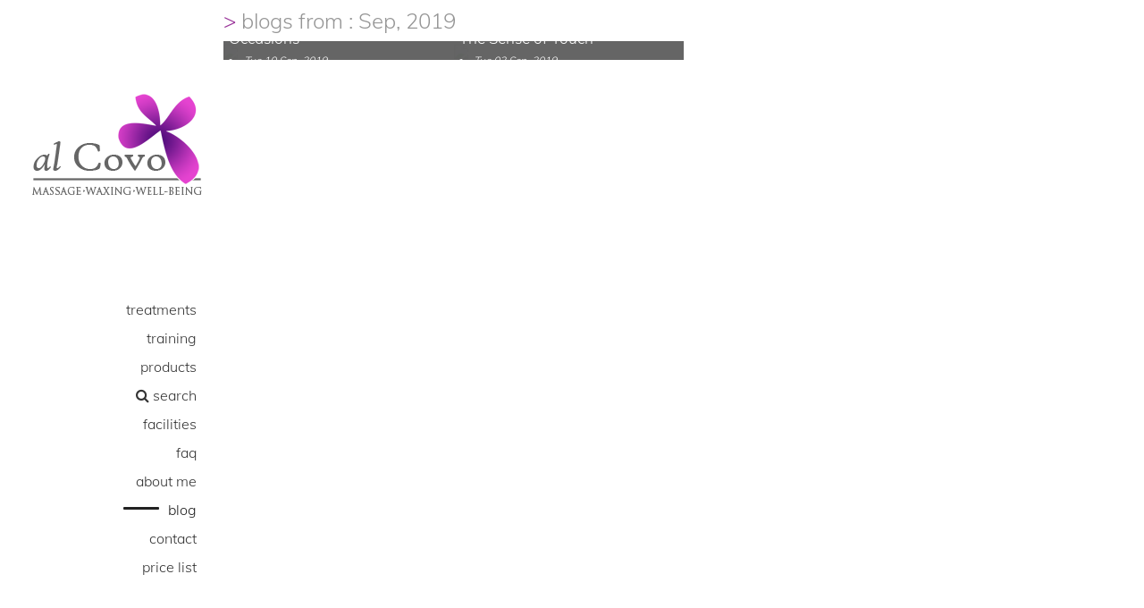

--- FILE ---
content_type: text/html; charset=utf-8
request_url: https://www.alcovo.co.uk/blog?month=2019-09
body_size: 5754
content:

<!DOCTYPE html>

<html lang="en" class="no-js">
<head><title>
	al Covo - post history Sep, 2019 | al Covo, Southampton
</title><meta charset="utf-8" /><meta name="viewport" content="width=device-width, initial-scale=1.0, maximum-scale=1.0, user-scalable=no" /><meta http-equiv="X-UA-Compatible" content="IE=edge,chrome=1" />
<meta name="description" content="Find out more about al Covo on our blog!" />
<meta name="keywords" content="al Covo,blog" />

<meta property="dc.title" lang="en" content="al Covo blog | al Covo, Southampton" />
<meta property="dc.subject" lang="en" content="al Covo,blog" />
<meta property="dc.description" lang="en" content="Find out more about al Covo on our blog!" />
<meta property="og:type"  content="blog" />
<meta property="og:url" content="https://www.alcovo.co.uk/blog?month=2019-09" />
<meta property="og:title"  content="al Covo blog | al Covo, Southampton" />
<meta property="og:description" content="Find out more about al Covo on our blog!" />
<meta property="og:site_name" content="al Covo" />
<meta property="og:image" content="https://www.alcovo.co.uk/assets/images/social-logo.jpg" />
<meta property="twitter:card"  content="summary" />
<meta property="twitter:url" content="https://www.alcovo.co.uk/blog?month=2019-09" />
<meta property="twitter:title"  content="al Covo blog | al Covo, Southampton" />
<meta property="twitter:description"  content="Find out more about al Covo on our blog!" />
<meta property="twitter:image" content="https://www.alcovo.co.uk/assets/images/social-logo-twitter.png" />
<link href="/assets/styles/bootstrap.css" rel="stylesheet" />
    <script src="/assets/scripts/modernizr.js"></script>

    <link rel="stylesheet" href="https://maxcdn.bootstrapcdn.com/font-awesome/4.6.3/css/font-awesome.min.css" /><link href="/assets/styles/base.min.css?v=2" rel="stylesheet" />
    <script src="//code.jquery.com/jquery-2.1.4.min.js"></script>
    <script src="https://maxcdn.bootstrapcdn.com/bootstrap/3.3.6/js/bootstrap.min.js"></script>
    
    <style type="text/css"></style>

 
    <link rel="shortcut icon" href="/assets/icons/favicon.ico" />
     <script type="text/javascript">
         function getUrlParameter(name) {
             name = name.replace(/[\[]/, '\\[').replace(/[\]]/, '\\]');
             var regex = new RegExp('[\\?&]' + name + '=([^&#]*)');
             var results = regex.exec(location.search);
             return results === null ? '' : decodeURIComponent(results[1].replace(/\+/g, ' '));
         };
         var sIndex = 17, offSet = 4, isPreviousEventComplete = true, isDataAvailable = true;
         var month = getUrlParameter('month');
         var tag =  getUrlParameter('tag');
         $(window).scroll(function () {
             if ($(document).height() - 50 <= $(window).scrollTop() + $(window).height()) {
                 if (isPreviousEventComplete && isDataAvailable) {
                     isPreviousEventComplete = false;
                     $.ajax({
                         type: "GET",
                         url: '/services/blog.ashx?i=' + sIndex + '&n=' + offSet + '&month=' + month + '&tag=' + tag + '',
                         success: function (result) {
                             $(".grid-box").append(result);

                             sIndex = sIndex + offSet;
                             isPreviousEventComplete = true;

                             if (result == '') //When data is not available
                                 isDataAvailable = false;
                         },
                         error: function (error) {
                             alert(error);
                         }
                     });

                 }
             }
         });
</script>
</head>
<body id="ctl00_body" class="active">
<form method="post" action="/blog?month=2019-09" id="aspnetForm">
<div class="aspNetHidden">
<input type="hidden" name="__EVENTTARGET" id="__EVENTTARGET" value="" />
<input type="hidden" name="__EVENTARGUMENT" id="__EVENTARGUMENT" value="" />
<input type="hidden" name="__VIEWSTATE" id="__VIEWSTATE" value="h9IVetKfLXtPt/gBW2VynAPOVgopnDi7OJuPdCCnq6vy5w/jHyT0hQ844/[base64]/IkFbvENsKuDeE7MsFDBanQlJbvYphaGjqLJ+MpUUZqt2xmUjnXzTAp26mxNaV5DAiK34a+NPeRz4CSdGYTg/oxI7XFuaDhbHlIyhCnzt0ZAb7MrxzvNS8o63nwEjavPMqyBIDg3BZd5AgZJ5mkOZOXd6ddTCUND0VOpeEVlrZ7QcVUOx4nlhrs4d/nq1XM0gElJ/X2yG9OfSi34NfR5pwo2ZW4CosBXeSCyKM/mZeJQ/D5I4dGQhtcHHZwKiiU9XMoSIOrKtxQtMkI/nVOhA9R6iKe8ctDFaBIFKYBrEILEHQxv0oLK0W7BRXTd0s9cn1Qh0bha5TGwSAf2lrIni9B5cywhTmfQywvRBUrbJHZ6cJDPB3x8ln70uvz3h8FdVnk7FFDPbru1t4EWxt4WSKp0rOzdahX40FzuWSCrngANzG8cVneSU75wISG39z4qcE6qErDyU+d/dFkTi8ZlfksYXT/DdA6yolK+DM1gukwu9NkIZu7vz5cjHUYTbNKHgKvfqReMnxNOs8BlX3CJSMM3V4zJmsQMBxFVy17AwRDHIGig/hambxXJjHi3T9ApZCfedDQXzBlRPO7pSYFwVPAOnAP7v0XZwDmhp1WMX7Wk4xJwBaheaqQd06Kv7v6mDBEtWfJ25NdpSa0jnagRtxg57BUjYXoQVqNoXnzPGKOktB32K8SHFj5gZYi0o1aGwbvaeZ/xRTWvCr0gQ/0UPLNVTO2zf6d/ZKlN42B/Ah3q3mRM6l/[base64]/SYW9jagz5CroXvps3RTE7jXckKWIw/UbrwyXO3Ppy5mxhLYuy050Cul6Hy07FkIxmsVggQzwjXmVQInCLuBhRug3dhcRLQYkta0s2qjYuCjTlkDVpDnaEVBrf0I=" />
</div>

<script type="text/javascript">
//<![CDATA[
var theForm = document.forms['aspnetForm'];
if (!theForm) {
    theForm = document.aspnetForm;
}
function __doPostBack(eventTarget, eventArgument) {
    if (!theForm.onsubmit || (theForm.onsubmit() != false)) {
        theForm.__EVENTTARGET.value = eventTarget;
        theForm.__EVENTARGUMENT.value = eventArgument;
        theForm.submit();
    }
}
//]]>
</script>


<script src="/WebResource.axd?d=pynGkmcFUV13He1Qd6_TZBkJns5Mj8Qb8ZNvw5AhbE9jd3FIgDYuiEwUyVd8nLmkixcnfjbdQizl5jaiDMDfVw2&amp;t=638621351700000000" type="text/javascript"></script>


<script src="/ScriptResource.axd?d=x6wALODbMJK5e0eRC_p1LWcHyA8RV3gmQwcl7mJ_B7VC8_cY1u_qPglN_bUyWUTVFcxFoAgXAwLViT6DIUyWVGMs0ZotX8s-k409iEKk83zB4n35vjMjC3uSu5Y6dGgx0&amp;t=ffffffffda74082d" type="text/javascript"></script>
<script src="/ScriptResource.axd?d=P5lTttoqSeZXoYRLQMIScBJ5jyVpVLgXCao2k6b6pPYoh-ySwK8JNwKNvkkfQlqRmtjyCDccpnOLcp_Ddma3uHR58UIUPFj1wQPQnByK7fU1gUZ9YIHDMz3k2eBfpvTW0&amp;t=ffffffffda74082d" type="text/javascript"></script>
<div class="aspNetHidden">

	<input type="hidden" name="__VIEWSTATEGENERATOR" id="__VIEWSTATEGENERATOR" value="5C9CE5AE" />
	<input type="hidden" name="__SCROLLPOSITIONX" id="__SCROLLPOSITIONX" value="0" />
	<input type="hidden" name="__SCROLLPOSITIONY" id="__SCROLLPOSITIONY" value="0" />
</div>
    <script type="text/javascript">
//<![CDATA[
Sys.WebForms.PageRequestManager._initialize('ctl00$ctl09', 'aspnetForm', [], [], [], 90, 'ctl00');
//]]>
</script>

        
<!-- Container -->
	<div id="container">
		<header>
	
			<div class="logo-box">
				<a class="logo" href="/"><img id="ctl00_imLogo" class="img-responsive" src="/assets/images/logo1.png" alt="al Covo logo" /></a>
			</div>
			<a class="elemadded responsive-link" href="#">Menu</a>
			<nav class="menu-box">
				<ul class="menu">
					<li><a href="/treatments"><span>Treatments</span></a></li>
                    <li><a href="/training"><span>Training</span></a></li>
                    <li><a href="/products"><span>Products</span></a></li>
                    <li><a href="/search"><span class="fa fa-search"></span><span> Search</span></a></li>
                    <li><a href="/alcovo-facilities"><span>Facilities</span></a></li>
                    <li><a href="/frequently-asked-questions"><span>FAQ</span></a></li>
					<li><a href="/about-me"><span>About Me</span></a></li>
                    <li><a href="/blog"><span>Blog</span></a></li>
					<li><a href="/get-in-touch"><span>Contact</span></a></li>
					<li><a href="/content/files/al_Covo_Price_List.pdf">Price List</a></li>
				</ul>				
			</nav>
			<div class="header-foot">
				<div class="social-box">
					<ul class="social-icons">
						<li><i class="tel fa fa-phone-square"></i> 023 8063 9913</li>
                        <li><i class="tel fa fa-phone-square"></i> 07968 065885</li>
					</ul>
                    
                        <ul class="social-icons">
						    <li><a href="https://twitter.com/alCovo" class="twitter" target="_blank"><i class="fa fa-twitter"></i></a></li>
                            <li><a href="https://www.facebook.com/pages/Al-Covo-Massage-Waxing-and-Well-being/136382739796973" target="_blank" class="facebook"><i class="fa fa-facebook"></i></a></li>
							<li><a href="https://www.Instagram.com/al_covo/" target="_blank" class="facebook"><i class="fa fa-instagram"></i></a></li>
						    <li><a href="https://uk.linkedin.com/in/steve-reeve-05bab336" class="linkedin" target="_blank" ><i class="fa fa-linkedin"></i></a></li>
					    </ul>
                    
                    
				</div>
				<div class="copyright-box">
					<p>&copy;2010-2026 al Covo <br/><a href="/privacy-policy">Privacy Policy</a></p>
				</div>  
                  
			</div>

		</header>
		<div id="content">
			<div class="inner-content">
    

            
               
                <div class="blog-page">
                     <h1>blogs from : Sep, 2019</h1>
                     
					<div class="grid-box">
              
                      <div class="grid-item blog col-xs-6 col-sm-4 col-md-4 col-lg-3">
                          <a id="ctl00_mainContent_rpBlog_ctl00_hlLink" class="bwWrapper" href="/blog/different-touching-habits-for-thai-massage-and-social-occasions"><img id="ctl00_mainContent_rpBlog_ctl00_imBlogThumb" src="/services/images.ashx?img=/content/blogs/193/thumb.jpg&amp;q=50&amp;w=500&amp;d=thumb.jpg" /></a>
							<div class="hover-box">
                                
								<div class="hover-content">
                                    <a id="ctl00_mainContent_rpBlog_ctl00_hlLink2" href="/blog/different-touching-habits-for-thai-massage-and-social-occasions">
								
										<h2>Different touching habits for Thai Massage and Social Occasions<span class="blog-date">
                                        <li>Tue 10 Sep, 2019</li>
										
									</span></h2>
										
									
									
                                         </a>
									
								</div>
                                   
							</div>
                             
						</div>
                  
                      <div class="grid-item blog col-xs-6 col-sm-4 col-md-4 col-lg-3">
                          <a id="ctl00_mainContent_rpBlog_ctl01_hlLink" class="bwWrapper" href="/blog/honouring-our-bodies-through-the-sense-of-touch"><img id="ctl00_mainContent_rpBlog_ctl01_imBlogThumb" src="/services/images.ashx?img=/content/blogs/278/thumb.jpg&amp;q=50&amp;w=500&amp;d=thumb.jpg" /></a>
							<div class="hover-box">
                                
								<div class="hover-content">
                                    <a id="ctl00_mainContent_rpBlog_ctl01_hlLink2" href="/blog/honouring-our-bodies-through-the-sense-of-touch">
								
										<h2>Honouring Our Bodies Through The Sense of Touch<span class="blog-date">
                                        <li>Tue 03 Sep, 2019</li>
										
									</span></h2>
										
									
									
                                         </a>
									
								</div>
                                   
							</div>
                             
						</div>
                  
            </div>
                    </div>

       
                

            





            
           

           

   

                </div>
		</div>
	</div>

     

	<script src="/assets/scripts/jquery.migrate.js"></script>
	<script src="/assets/scripts/plugins-scroll.js"></script>
    <script src="/assets/scripts/jquery.magnific-popup.min.js"></script>
    <script src="/assets/scripts/jquery.imagesloaded.min.js"></script>
    <script src="/assets/scripts/functions.js"></script>
    <script src="/assets/scripts/gmap3.min.js"></script>
    <script src="/assets/scripts/owl.carousel.min.js"></script>
	<script src="/assets/scripts/script.js?v=2"></script>

    

<script type="text/javascript">
//<![CDATA[

theForm.oldSubmit = theForm.submit;
theForm.submit = WebForm_SaveScrollPositionSubmit;

theForm.oldOnSubmit = theForm.onsubmit;
theForm.onsubmit = WebForm_SaveScrollPositionOnSubmit;
//]]>
</script>
</form>
    <script>
  (function(i,s,o,g,r,a,m){i['GoogleAnalyticsObject']=r;i[r]=i[r]||function(){
  (i[r].q=i[r].q||[]).push(arguments)},i[r].l=1*new Date();a=s.createElement(o),
  m=s.getElementsByTagName(o)[0];a.async=1;a.src=g;m.parentNode.insertBefore(a,m)
  })(window,document,'script','https://www.google-analytics.com/analytics.js','ga');

 ga('create', 'UA-71359746-1', 'auto');
  ga('send', 'pageview');

</script>



</body>
</html>


--- FILE ---
content_type: application/javascript
request_url: https://www.alcovo.co.uk/assets/scripts/script.js?v=2
body_size: 1084
content:
/*jshint jquery:true */
/*global $:true */

var $ = jQuery.noConflict();

$(document).ready(function($) {
	"use strict";
	/* global google: false */
	/* global Event: false */
	/* global DevSolutionSkill: false */ 
	
	/*-------------------------------------------------*/
	/* =  isotope
	/*-------------------------------------------------*/

	var winDow = $(window);
	

	

	

	/*-------------------------------------------------*/
	/* =  owl carousel
	/*-------------------------------------------------*/
    try {
        var fullCarousell = $(".slider");


        fullCarousell.imagesLoaded(function () {

            fullCarousell.owlCarousel({
                margin: 0,
                items: 1,
                autoHeight: false,
                autoplay: true,
                singleItem: true,
                center: false,
                autoplayHoverPause: true,
                autoplayTimeout: 4000,
                loop: true,
                lazyLoad: true,
                dots: true,
                dotsContainer: '#dots',
                nav: false
            });
        });
    } catch (err) {

    }
	$('.owl-dot').click(function () {
	    $('.slider').trigger('to.owl.carousel', [$(this).index(), 300]);
	});


    /* FAQ */
    try {

        $('.target').hide();
        $('.trigger').click(function () {
            $('.trigger').removeClass('active');
            $('.target').slideUp('fast');
            // $(this).find('i').toggleClass('fa-plus-circle fa-minus-circle');
            if ($(this).next('.target').is(':hidden') == true) {
                $(this).addClass('active');
                $(this).next('.target').slideDown('fast');
            }
        });

    }
    catch (err) {

    }

	/*-------------------------------------------------*/
	/* =  browser detect
	/*-------------------------------------------------*/
	try {
		$.browserSelector();
		// Adds window smooth scroll on chrome.
		if($("html").hasClass("chrome")) {
			$.smoothScroll();
		}
	} catch(err) {

	}
    /*-------------------------------------------------*/
	/* =  magnific
	/*-------------------------------------------------*/
    try {
        $('.popup').magnificPopup({ type: 'image' });
    } catch (err) {

    }
    

	/* ---------------------------------------------------------------------- */
	/*	menu responsive
	/* ---------------------------------------------------------------------- */
	var menuClick = $('a.elemadded'),
		navbarVertical = $('.menu-box');
		
	menuClick.on('click', function(e){
		e.preventDefault();

		if( navbarVertical.hasClass('active') ){
			navbarVertical.slideUp(300).removeClass('active');
		} else {
			navbarVertical.slideDown(300).addClass('active');
		}
	});

	winDow.bind('resize', function(){
		if ( winDow.width() > 1024 ) {
			navbarVertical.slideDown(300).removeClass('active');
		} else {
			navbarVertical.slideUp(300).removeClass('active');
		}
	});


    // highlight current page in menu
	var TheP = window.location.pathname.split('/');
	var HeRe = TheP[TheP.length - 1];
	var sPage = TheP[1];
	$('nav ul a[href$="/' + HeRe + '"]').addClass('active');

	

});



--- FILE ---
content_type: text/plain
request_url: https://www.google-analytics.com/j/collect?v=1&_v=j102&a=1431228352&t=pageview&_s=1&dl=https%3A%2F%2Fwww.alcovo.co.uk%2Fblog%3Fmonth%3D2019-09&ul=en-us%40posix&dt=al%20Covo%20-%20post%20history%20Sep%2C%202019%20%7C%20al%20Covo%2C%20Southampton&sr=1280x720&vp=1280x720&_u=IEBAAEABAAAAACAAI~&jid=1186733709&gjid=1826005757&cid=1747428864.1769107987&tid=UA-71359746-1&_gid=1563481173.1769107987&_r=1&_slc=1&z=1900019305
body_size: -450
content:
2,cG-R827H62P37

--- FILE ---
content_type: application/javascript
request_url: https://www.alcovo.co.uk/assets/scripts/functions.js
body_size: 1018
content:
$(document).ready(function() {

	// Grayscale images on Safari and Opera browsers
	if(getBrowser()=='opera' || getBrowser()=='safari'){
		var $images = $(".grid-item img")
		, imageCount = $images.length
		, counter = 0;

		// One instead of on, because it need only fire once per image
		$images.one("load",function(){
			// increment counter every time an image finishes loading
			counter++;
			if (counter == imageCount) {
				// do stuff when all have loaded
				grayscale($('.grid-item img'));
				$(".grid-item img").hover(
					function () {
						grayscale.reset($(this));
					}, 
					function () {
						grayscale($(this));
					}
				);
			}
		}).each(function () {
		if (this.complete) {
			// manually trigger load event in
			// event of a cache pull
				$(this).trigger("load");
			}
		});
	};
	
	
	
	
	// This block simply ads a corresponding class to the body tag so that we can target browsers with CSS classes
	if(getBrowser()=='mozilla'){
		// Mozilla
		$('body').addClass('bw');
	}
	else if(getBrowser()=='ie'){
		// IE Favourite
		$('body').addClass('ie');
	}
	else if(getBrowser()=='opera'){
		// Opera
		$('body').addClass('bw');
	}           
	else if (getBrowser()=='safari'){ // safari
		// Safari
	    $('body').addClass('bw');
	}
	else if(getBrowser()=='chrome'){
		// Chrome
	    $('body').addClass('bw');
	};
	if (getInternetExplorerVersion() >= 10){
		$('body').addClass('ie11');
	};

	// Detection function to tell what kind of browser is used
	function getBrowser(){
		var userAgent = navigator.userAgent.toLowerCase();
		$.browser.chrome = /chrome/.test(userAgent);
		$.browser.safari= /webkit/.test(userAgent);
		$.browser.opera=/opera/.test(userAgent);
		$.browser.msie=/msie/.test( userAgent ) && !/opera/.test( userAgent );
		$.browser.mozilla= /mozilla/.test( userAgent ) && !/(compatible|webkit)/.test( userAgent ) || /firefox/.test(userAgent);

		if($.browser.chrome) return "chrome";
		if($.browser.mozilla) return "mozilla";
		if($.browser.opera) return "opera";
		if($.browser.safari) return "safari";
		if($.browser.msie) return "ie";
	};
	
	// Since IE11 can not be detected like this because the new user agent on IE11 is trying to hide as Mozilla
	// we detect IE11 with this function
	function getInternetExplorerVersion(){
		var rv = -1;
		if (navigator.appName == 'Microsoft Internet Explorer'){
			var ua = navigator.userAgent;
			var re  = new RegExp("MSIE ([0-9]{1,}[\.0-9]{0,})");
			if (re.exec(ua) != null)
			rv = parseFloat( RegExp.$1 );
		}
		else if (navigator.appName == 'Netscape'){
			var ua = navigator.userAgent;
			var re  = new RegExp("Trident/.*rv:([0-9]{1,}[\.0-9]{0,})");
			if (re.exec(ua) != null)
			rv = parseFloat( RegExp.$1 );
		}
		return rv;
	};
});